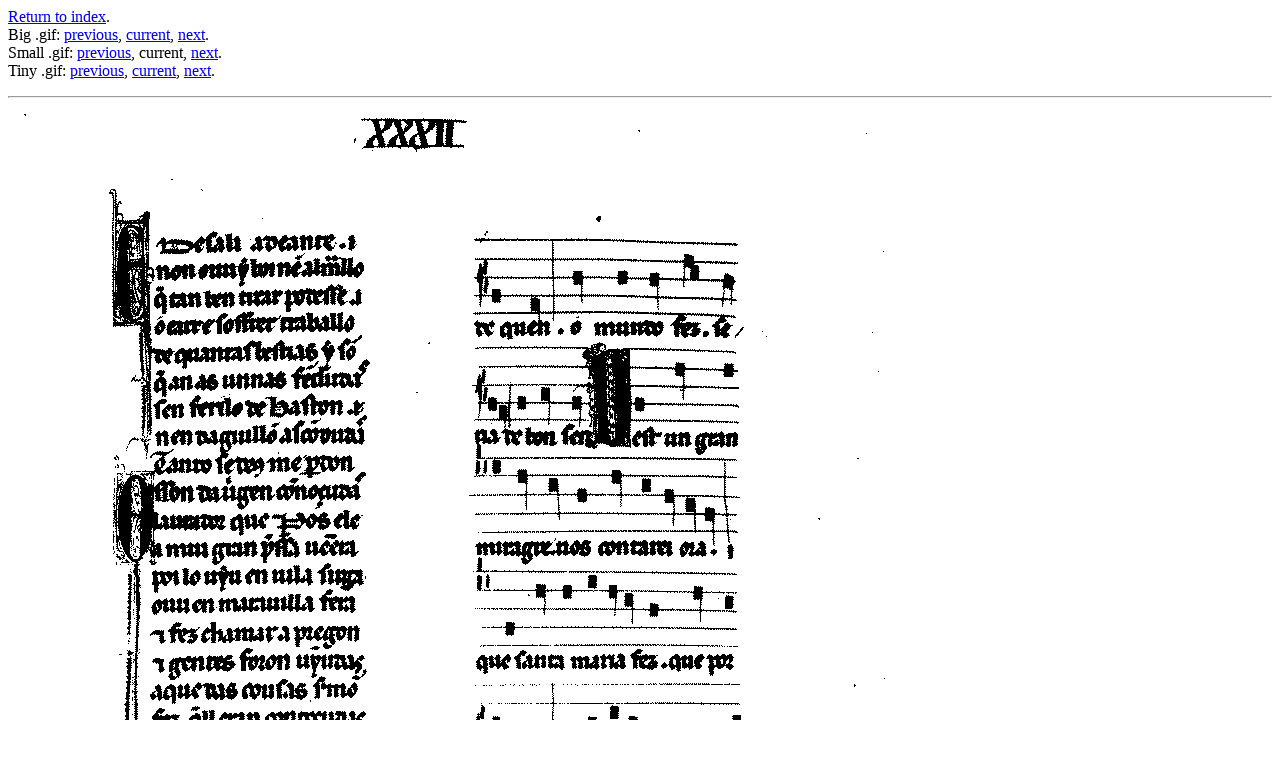

--- FILE ---
content_type: text/html; charset=UTF-8
request_url: http://www.pbm.com/~lindahl/cantigas/facsimiles/E/107small.html
body_size: 808
content:

<html><head><title>Cantigas de Santa Maria, E Codex</title></head>
<body>

<a href="http://www.pbm.com/~lindahl/cantigas/facsimilies/E/">Return to index</a>.<br>
Big .gif: <a href="106.html">previous</a>, <a href="107.html">current</a>, <a href="108.html">next</a>.<br>
Small .gif: <a href="106small.html">previous</a>, current, <a href="108small.html">next</a>.<br>
Tiny .gif: <a href="106smallsmall.html">previous</a>, <a href="107smallsmall.html">current</a>, <a href="108smallsmall.html">next</a>.<br>
<p><hr><p>
<img src="107small.gif">

<p><hr><p>

<a href="http://www.pbm.com/~lindahl/cantigas/facsimilies/E/">Return to index</a>.

<p><hr><p>

<address>
<a href="http://www.pbm.com/~lindahl/home.html">Greg Lindahl</a>
(<a href="mailto:lindahl@pbm.com">lindahl@pbm.com</a>)
</address>
</body></html>
